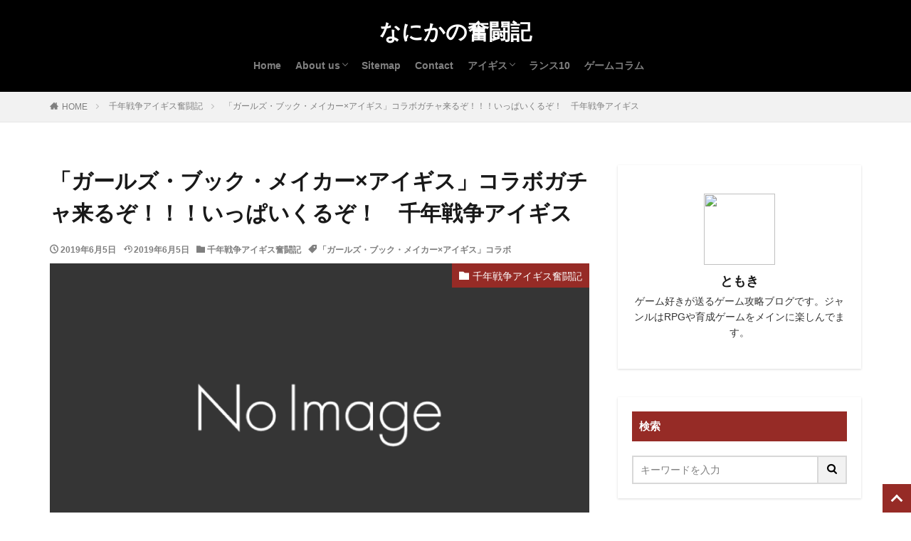

--- FILE ---
content_type: text/html; charset=UTF-8
request_url: https://animalipartner.com/aigis/aigis-4667/
body_size: 20003
content:
<!DOCTYPE html><html lang="ja" prefix="og: https://ogp.me/ns#" prefix="og: http://ogp.me/ns#" class="t-html
"><head prefix="og: http://ogp.me/ns# fb: http://ogp.me/ns/fb# article: http://ogp.me/ns/article#"><meta charset="UTF-8"> <script data-cfasync="false" data-no-defer="1" data-no-minify="1" data-no-optimize="1">var ewww_webp_supported=!1;function check_webp_feature(A,e){var w;e=void 0!==e?e:function(){},ewww_webp_supported?e(ewww_webp_supported):((w=new Image).onload=function(){ewww_webp_supported=0<w.width&&0<w.height,e&&e(ewww_webp_supported)},w.onerror=function(){e&&e(!1)},w.src="data:image/webp;base64,"+{alpha:"UklGRkoAAABXRUJQVlA4WAoAAAAQAAAAAAAAAAAAQUxQSAwAAAARBxAR/Q9ERP8DAABWUDggGAAAABQBAJ0BKgEAAQAAAP4AAA3AAP7mtQAAAA=="}[A])}check_webp_feature("alpha");</script><script data-cfasync="false" data-no-defer="1" data-no-minify="1" data-no-optimize="1">var Arrive=function(c,w){"use strict";if(c.MutationObserver&&"undefined"!=typeof HTMLElement){var r,a=0,u=(r=HTMLElement.prototype.matches||HTMLElement.prototype.webkitMatchesSelector||HTMLElement.prototype.mozMatchesSelector||HTMLElement.prototype.msMatchesSelector,{matchesSelector:function(e,t){return e instanceof HTMLElement&&r.call(e,t)},addMethod:function(e,t,r){var a=e[t];e[t]=function(){return r.length==arguments.length?r.apply(this,arguments):"function"==typeof a?a.apply(this,arguments):void 0}},callCallbacks:function(e,t){t&&t.options.onceOnly&&1==t.firedElems.length&&(e=[e[0]]);for(var r,a=0;r=e[a];a++)r&&r.callback&&r.callback.call(r.elem,r.elem);t&&t.options.onceOnly&&1==t.firedElems.length&&t.me.unbindEventWithSelectorAndCallback.call(t.target,t.selector,t.callback)},checkChildNodesRecursively:function(e,t,r,a){for(var i,n=0;i=e[n];n++)r(i,t,a)&&a.push({callback:t.callback,elem:i}),0<i.childNodes.length&&u.checkChildNodesRecursively(i.childNodes,t,r,a)},mergeArrays:function(e,t){var r,a={};for(r in e)e.hasOwnProperty(r)&&(a[r]=e[r]);for(r in t)t.hasOwnProperty(r)&&(a[r]=t[r]);return a},toElementsArray:function(e){return e=void 0!==e&&("number"!=typeof e.length||e===c)?[e]:e}}),e=(l.prototype.addEvent=function(e,t,r,a){a={target:e,selector:t,options:r,callback:a,firedElems:[]};return this._beforeAdding&&this._beforeAdding(a),this._eventsBucket.push(a),a},l.prototype.removeEvent=function(e){for(var t,r=this._eventsBucket.length-1;t=this._eventsBucket[r];r--)e(t)&&(this._beforeRemoving&&this._beforeRemoving(t),(t=this._eventsBucket.splice(r,1))&&t.length&&(t[0].callback=null))},l.prototype.beforeAdding=function(e){this._beforeAdding=e},l.prototype.beforeRemoving=function(e){this._beforeRemoving=e},l),t=function(i,n){var o=new e,l=this,s={fireOnAttributesModification:!1};return o.beforeAdding(function(t){var e=t.target;e!==c.document&&e!==c||(e=document.getElementsByTagName("html")[0]);var r=new MutationObserver(function(e){n.call(this,e,t)}),a=i(t.options);r.observe(e,a),t.observer=r,t.me=l}),o.beforeRemoving(function(e){e.observer.disconnect()}),this.bindEvent=function(e,t,r){t=u.mergeArrays(s,t);for(var a=u.toElementsArray(this),i=0;i<a.length;i++)o.addEvent(a[i],e,t,r)},this.unbindEvent=function(){var r=u.toElementsArray(this);o.removeEvent(function(e){for(var t=0;t<r.length;t++)if(this===w||e.target===r[t])return!0;return!1})},this.unbindEventWithSelectorOrCallback=function(r){var a=u.toElementsArray(this),i=r,e="function"==typeof r?function(e){for(var t=0;t<a.length;t++)if((this===w||e.target===a[t])&&e.callback===i)return!0;return!1}:function(e){for(var t=0;t<a.length;t++)if((this===w||e.target===a[t])&&e.selector===r)return!0;return!1};o.removeEvent(e)},this.unbindEventWithSelectorAndCallback=function(r,a){var i=u.toElementsArray(this);o.removeEvent(function(e){for(var t=0;t<i.length;t++)if((this===w||e.target===i[t])&&e.selector===r&&e.callback===a)return!0;return!1})},this},i=new function(){var s={fireOnAttributesModification:!1,onceOnly:!1,existing:!1};function n(e,t,r){return!(!u.matchesSelector(e,t.selector)||(e._id===w&&(e._id=a++),-1!=t.firedElems.indexOf(e._id)))&&(t.firedElems.push(e._id),!0)}var c=(i=new t(function(e){var t={attributes:!1,childList:!0,subtree:!0};return e.fireOnAttributesModification&&(t.attributes=!0),t},function(e,i){e.forEach(function(e){var t=e.addedNodes,r=e.target,a=[];null!==t&&0<t.length?u.checkChildNodesRecursively(t,i,n,a):"attributes"===e.type&&n(r,i)&&a.push({callback:i.callback,elem:r}),u.callCallbacks(a,i)})})).bindEvent;return i.bindEvent=function(e,t,r){t=void 0===r?(r=t,s):u.mergeArrays(s,t);var a=u.toElementsArray(this);if(t.existing){for(var i=[],n=0;n<a.length;n++)for(var o=a[n].querySelectorAll(e),l=0;l<o.length;l++)i.push({callback:r,elem:o[l]});if(t.onceOnly&&i.length)return r.call(i[0].elem,i[0].elem);setTimeout(u.callCallbacks,1,i)}c.call(this,e,t,r)},i},o=new function(){var a={};function i(e,t){return u.matchesSelector(e,t.selector)}var n=(o=new t(function(){return{childList:!0,subtree:!0}},function(e,r){e.forEach(function(e){var t=e.removedNodes,e=[];null!==t&&0<t.length&&u.checkChildNodesRecursively(t,r,i,e),u.callCallbacks(e,r)})})).bindEvent;return o.bindEvent=function(e,t,r){t=void 0===r?(r=t,a):u.mergeArrays(a,t),n.call(this,e,t,r)},o};d(HTMLElement.prototype),d(NodeList.prototype),d(HTMLCollection.prototype),d(HTMLDocument.prototype),d(Window.prototype);var n={};return s(i,n,"unbindAllArrive"),s(o,n,"unbindAllLeave"),n}function l(){this._eventsBucket=[],this._beforeAdding=null,this._beforeRemoving=null}function s(e,t,r){u.addMethod(t,r,e.unbindEvent),u.addMethod(t,r,e.unbindEventWithSelectorOrCallback),u.addMethod(t,r,e.unbindEventWithSelectorAndCallback)}function d(e){e.arrive=i.bindEvent,s(i,e,"unbindArrive"),e.leave=o.bindEvent,s(o,e,"unbindLeave")}}(window,void 0),ewww_webp_supported=!1;function check_webp_feature(e,t){var r;ewww_webp_supported?t(ewww_webp_supported):((r=new Image).onload=function(){ewww_webp_supported=0<r.width&&0<r.height,t(ewww_webp_supported)},r.onerror=function(){t(!1)},r.src="data:image/webp;base64,"+{alpha:"UklGRkoAAABXRUJQVlA4WAoAAAAQAAAAAAAAAAAAQUxQSAwAAAARBxAR/Q9ERP8DAABWUDggGAAAABQBAJ0BKgEAAQAAAP4AAA3AAP7mtQAAAA==",animation:"UklGRlIAAABXRUJQVlA4WAoAAAASAAAAAAAAAAAAQU5JTQYAAAD/////AABBTk1GJgAAAAAAAAAAAAAAAAAAAGQAAABWUDhMDQAAAC8AAAAQBxAREYiI/gcA"}[e])}function ewwwLoadImages(e){if(e){for(var t=document.querySelectorAll(".batch-image img, .image-wrapper a, .ngg-pro-masonry-item a, .ngg-galleria-offscreen-seo-wrapper a"),r=0,a=t.length;r<a;r++)ewwwAttr(t[r],"data-src",t[r].getAttribute("data-webp")),ewwwAttr(t[r],"data-thumbnail",t[r].getAttribute("data-webp-thumbnail"));for(var i=document.querySelectorAll("div.woocommerce-product-gallery__image"),r=0,a=i.length;r<a;r++)ewwwAttr(i[r],"data-thumb",i[r].getAttribute("data-webp-thumb"))}for(var n=document.querySelectorAll("video"),r=0,a=n.length;r<a;r++)ewwwAttr(n[r],"poster",e?n[r].getAttribute("data-poster-webp"):n[r].getAttribute("data-poster-image"));for(var o,l=document.querySelectorAll("img.ewww_webp_lazy_load"),r=0,a=l.length;r<a;r++)e&&(ewwwAttr(l[r],"data-lazy-srcset",l[r].getAttribute("data-lazy-srcset-webp")),ewwwAttr(l[r],"data-srcset",l[r].getAttribute("data-srcset-webp")),ewwwAttr(l[r],"data-lazy-src",l[r].getAttribute("data-lazy-src-webp")),ewwwAttr(l[r],"data-src",l[r].getAttribute("data-src-webp")),ewwwAttr(l[r],"data-orig-file",l[r].getAttribute("data-webp-orig-file")),ewwwAttr(l[r],"data-medium-file",l[r].getAttribute("data-webp-medium-file")),ewwwAttr(l[r],"data-large-file",l[r].getAttribute("data-webp-large-file")),null!=(o=l[r].getAttribute("srcset"))&&!1!==o&&o.includes("R0lGOD")&&ewwwAttr(l[r],"src",l[r].getAttribute("data-lazy-src-webp"))),l[r].className=l[r].className.replace(/\bewww_webp_lazy_load\b/,"");for(var s=document.querySelectorAll(".ewww_webp"),r=0,a=s.length;r<a;r++)e?(ewwwAttr(s[r],"srcset",s[r].getAttribute("data-srcset-webp")),ewwwAttr(s[r],"src",s[r].getAttribute("data-src-webp")),ewwwAttr(s[r],"data-orig-file",s[r].getAttribute("data-webp-orig-file")),ewwwAttr(s[r],"data-medium-file",s[r].getAttribute("data-webp-medium-file")),ewwwAttr(s[r],"data-large-file",s[r].getAttribute("data-webp-large-file")),ewwwAttr(s[r],"data-large_image",s[r].getAttribute("data-webp-large_image")),ewwwAttr(s[r],"data-src",s[r].getAttribute("data-webp-src"))):(ewwwAttr(s[r],"srcset",s[r].getAttribute("data-srcset-img")),ewwwAttr(s[r],"src",s[r].getAttribute("data-src-img"))),s[r].className=s[r].className.replace(/\bewww_webp\b/,"ewww_webp_loaded");window.jQuery&&jQuery.fn.isotope&&jQuery.fn.imagesLoaded&&(jQuery(".fusion-posts-container-infinite").imagesLoaded(function(){jQuery(".fusion-posts-container-infinite").hasClass("isotope")&&jQuery(".fusion-posts-container-infinite").isotope()}),jQuery(".fusion-portfolio:not(.fusion-recent-works) .fusion-portfolio-wrapper").imagesLoaded(function(){jQuery(".fusion-portfolio:not(.fusion-recent-works) .fusion-portfolio-wrapper").isotope()}))}function ewwwWebPInit(e){ewwwLoadImages(e),ewwwNggLoadGalleries(e),document.arrive(".ewww_webp",function(){ewwwLoadImages(e)}),document.arrive(".ewww_webp_lazy_load",function(){ewwwLoadImages(e)}),document.arrive("videos",function(){ewwwLoadImages(e)}),"loading"==document.readyState?document.addEventListener("DOMContentLoaded",ewwwJSONParserInit):("undefined"!=typeof galleries&&ewwwNggParseGalleries(e),ewwwWooParseVariations(e))}function ewwwAttr(e,t,r){null!=r&&!1!==r&&e.setAttribute(t,r)}function ewwwJSONParserInit(){"undefined"!=typeof galleries&&check_webp_feature("alpha",ewwwNggParseGalleries),check_webp_feature("alpha",ewwwWooParseVariations)}function ewwwWooParseVariations(e){if(e)for(var t=document.querySelectorAll("form.variations_form"),r=0,a=t.length;r<a;r++){var i=t[r].getAttribute("data-product_variations"),n=!1;try{for(var o in i=JSON.parse(i))void 0!==i[o]&&void 0!==i[o].image&&(void 0!==i[o].image.src_webp&&(i[o].image.src=i[o].image.src_webp,n=!0),void 0!==i[o].image.srcset_webp&&(i[o].image.srcset=i[o].image.srcset_webp,n=!0),void 0!==i[o].image.full_src_webp&&(i[o].image.full_src=i[o].image.full_src_webp,n=!0),void 0!==i[o].image.gallery_thumbnail_src_webp&&(i[o].image.gallery_thumbnail_src=i[o].image.gallery_thumbnail_src_webp,n=!0),void 0!==i[o].image.thumb_src_webp&&(i[o].image.thumb_src=i[o].image.thumb_src_webp,n=!0));n&&ewwwAttr(t[r],"data-product_variations",JSON.stringify(i))}catch(e){}}}function ewwwNggParseGalleries(e){if(e)for(var t in galleries){var r=galleries[t];galleries[t].images_list=ewwwNggParseImageList(r.images_list)}}function ewwwNggLoadGalleries(e){e&&document.addEventListener("ngg.galleria.themeadded",function(e,t){window.ngg_galleria._create_backup=window.ngg_galleria.create,window.ngg_galleria.create=function(e,t){var r=$(e).data("id");return galleries["gallery_"+r].images_list=ewwwNggParseImageList(galleries["gallery_"+r].images_list),window.ngg_galleria._create_backup(e,t)}})}function ewwwNggParseImageList(e){for(var t in e){var r=e[t];if(void 0!==r["image-webp"]&&(e[t].image=r["image-webp"],delete e[t]["image-webp"]),void 0!==r["thumb-webp"]&&(e[t].thumb=r["thumb-webp"],delete e[t]["thumb-webp"]),void 0!==r.full_image_webp&&(e[t].full_image=r.full_image_webp,delete e[t].full_image_webp),void 0!==r.srcsets)for(var a in r.srcsets)nggSrcset=r.srcsets[a],void 0!==r.srcsets[a+"-webp"]&&(e[t].srcsets[a]=r.srcsets[a+"-webp"],delete e[t].srcsets[a+"-webp"]);if(void 0!==r.full_srcsets)for(var i in r.full_srcsets)nggFSrcset=r.full_srcsets[i],void 0!==r.full_srcsets[i+"-webp"]&&(e[t].full_srcsets[i]=r.full_srcsets[i+"-webp"],delete e[t].full_srcsets[i+"-webp"])}return e}check_webp_feature("alpha",ewwwWebPInit);</script> <title>「ガールズ・ブック・メイカー×アイギス」コラボガチャ来るぞ！！！いっぱいくるぞ！　千年戦争アイギス - なにかの奮闘記</title><meta name="description" content="さあいろいろありましたが、コラボガチャ来ますよ！"/><meta name="robots" content="follow, index, max-snippet:-1, max-video-preview:-1, max-image-preview:large"/><link rel="canonical" href="https://animalipartner.com/aigis/aigis-4667/" /><meta property="og:locale" content="ja_JP" /><meta property="og:type" content="article" /><meta property="og:title" content="「ガールズ・ブック・メイカー×アイギス」コラボガチャ来るぞ！！！いっぱいくるぞ！　千年戦争アイギス - なにかの奮闘記" /><meta property="og:description" content="さあいろいろありましたが、コラボガチャ来ますよ！" /><meta property="og:url" content="https://animalipartner.com/aigis/aigis-4667/" /><meta property="og:site_name" content="なにかの奮闘記" /><meta property="article:tag" content="「ガールズ・ブック・メイカー×アイギス」コラボ" /><meta property="article:section" content="千年戦争アイギス奮闘記" /><meta property="og:updated_time" content="2019-06-05T04:02:37+09:00" /><meta property="article:published_time" content="2019-06-05T03:20:39+09:00" /><meta property="article:modified_time" content="2019-06-05T04:02:37+09:00" /><meta name="twitter:card" content="summary_large_image" /><meta name="twitter:title" content="「ガールズ・ブック・メイカー×アイギス」コラボガチャ来るぞ！！！いっぱいくるぞ！　千年戦争アイギス - なにかの奮闘記" /><meta name="twitter:description" content="さあいろいろありましたが、コラボガチャ来ますよ！" /><meta name="twitter:label1" content="によって書かれた" /><meta name="twitter:data1" content="Admin" /><meta name="twitter:label2" content="読む時間" /><meta name="twitter:data2" content="1分" /> <script type="application/ld+json" class="rank-math-schema-pro">{"@context":"https://schema.org","@graph":[{"@type":["Person","Organization"],"@id":"https://animalipartner.com/#person","name":"greg_nowak"},{"@type":"WebSite","@id":"https://animalipartner.com/#website","url":"https://animalipartner.com","name":"\u306a\u306b\u304b\u306e\u596e\u95d8\u8a18","publisher":{"@id":"https://animalipartner.com/#person"},"inLanguage":"ja"},{"@type":"WebPage","@id":"https://animalipartner.com/aigis/aigis-4667/#webpage","url":"https://animalipartner.com/aigis/aigis-4667/","name":"\u300c\u30ac\u30fc\u30eb\u30ba\u30fb\u30d6\u30c3\u30af\u30fb\u30e1\u30a4\u30ab\u30fc\u00d7\u30a2\u30a4\u30ae\u30b9\u300d\u30b3\u30e9\u30dc\u30ac\u30c1\u30e3\u6765\u308b\u305e\uff01\uff01\uff01\u3044\u3063\u3071\u3044\u304f\u308b\u305e\uff01\u3000\u5343\u5e74\u6226\u4e89\u30a2\u30a4\u30ae\u30b9 - \u306a\u306b\u304b\u306e\u596e\u95d8\u8a18","datePublished":"2019-06-05T03:20:39+09:00","dateModified":"2019-06-05T04:02:37+09:00","isPartOf":{"@id":"https://animalipartner.com/#website"},"inLanguage":"ja"},{"@type":"Person","@id":"https://animalipartner.com/author/greg_nowak/","name":"Admin","url":"https://animalipartner.com/author/greg_nowak/","image":{"@type":"ImageObject","@id":"https://animalipartner.com/wp-content/litespeed/avatar/65aee3d3e9df930cd148ff9c81096af4.jpg?ver=1768350045","url":"https://animalipartner.com/wp-content/litespeed/avatar/65aee3d3e9df930cd148ff9c81096af4.jpg?ver=1768350045","caption":"Admin","inLanguage":"ja"}},{"@type":"BlogPosting","headline":"\u300c\u30ac\u30fc\u30eb\u30ba\u30fb\u30d6\u30c3\u30af\u30fb\u30e1\u30a4\u30ab\u30fc\u00d7\u30a2\u30a4\u30ae\u30b9\u300d\u30b3\u30e9\u30dc\u30ac\u30c1\u30e3\u6765\u308b\u305e\uff01\uff01\uff01\u3044\u3063\u3071\u3044\u304f\u308b\u305e\uff01\u3000\u5343\u5e74\u6226\u4e89\u30a2\u30a4\u30ae\u30b9 - \u306a\u306b\u304b\u306e\u596e\u95d8\u8a18","datePublished":"2019-06-05T03:20:39+09:00","dateModified":"2019-06-05T04:02:37+09:00","articleSection":"\u5343\u5e74\u6226\u4e89\u30a2\u30a4\u30ae\u30b9\u596e\u95d8\u8a18","author":{"@id":"https://animalipartner.com/author/greg_nowak/","name":"Admin"},"publisher":{"@id":"https://animalipartner.com/#person"},"description":"\u3055\u3042\u3044\u308d\u3044\u308d\u3042\u308a\u307e\u3057\u305f\u304c\u3001\u30b3\u30e9\u30dc\u30ac\u30c1\u30e3\u6765\u307e\u3059\u3088\uff01","name":"\u300c\u30ac\u30fc\u30eb\u30ba\u30fb\u30d6\u30c3\u30af\u30fb\u30e1\u30a4\u30ab\u30fc\u00d7\u30a2\u30a4\u30ae\u30b9\u300d\u30b3\u30e9\u30dc\u30ac\u30c1\u30e3\u6765\u308b\u305e\uff01\uff01\uff01\u3044\u3063\u3071\u3044\u304f\u308b\u305e\uff01\u3000\u5343\u5e74\u6226\u4e89\u30a2\u30a4\u30ae\u30b9 - \u306a\u306b\u304b\u306e\u596e\u95d8\u8a18","@id":"https://animalipartner.com/aigis/aigis-4667/#richSnippet","isPartOf":{"@id":"https://animalipartner.com/aigis/aigis-4667/#webpage"},"inLanguage":"ja","mainEntityOfPage":{"@id":"https://animalipartner.com/aigis/aigis-4667/#webpage"}}]}</script> <link rel="alternate" title="oEmbed (JSON)" type="application/json+oembed" href="https://animalipartner.com/wp-json/oembed/1.0/embed?url=https%3A%2F%2Fanimalipartner.com%2Faigis%2Faigis-4667%2F" /><link rel="alternate" title="oEmbed (XML)" type="text/xml+oembed" href="https://animalipartner.com/wp-json/oembed/1.0/embed?url=https%3A%2F%2Fanimalipartner.com%2Faigis%2Faigis-4667%2F&#038;format=xml" /><link data-optimized="2" rel="stylesheet" href="https://animalipartner.com/wp-content/litespeed/css/d3c43984740c188749550ad0140346ac.css?ver=b096d" /> <script type="litespeed/javascript" data-src="https://animalipartner.com/wp-includes/js/jquery/jquery.min.js" id="jquery-core-js"></script> <link rel="https://api.w.org/" href="https://animalipartner.com/wp-json/" /><link rel="alternate" title="JSON" type="application/json" href="https://animalipartner.com/wp-json/wp/v2/posts/4299" /><link rel="canonical" href="https://animalipartner.com/aigis/aigis-4667/" /> <script type="litespeed/javascript" data-src="https://ajax.googleapis.com/ajax/libs/jquery/1.12.4/jquery.min.js"></script> <meta http-equiv="X-UA-Compatible" content="IE=edge"><meta name="viewport" content="width=device-width, initial-scale=1, viewport-fit=cover"/><link rel="icon" href="https://animalipartner.com/wp-content/uploads/2026/01/cropped-4fa4797c5661bcb3634eb05d7bc5c6c5-32x32.png" sizes="32x32" /><link rel="icon" href="https://animalipartner.com/wp-content/uploads/2026/01/cropped-4fa4797c5661bcb3634eb05d7bc5c6c5-192x192.png" sizes="192x192" /><link rel="apple-touch-icon" href="https://animalipartner.com/wp-content/uploads/2026/01/cropped-4fa4797c5661bcb3634eb05d7bc5c6c5-180x180.png" /><meta name="msapplication-TileImage" content="https://animalipartner.com/wp-content/uploads/2026/01/cropped-4fa4797c5661bcb3634eb05d7bc5c6c5-270x270.png" /><meta property="og:site_name" content="なにかの奮闘記" /><meta property="og:type" content="article" /><meta property="og:title" content="「ガールズ・ブック・メイカー×アイギス」コラボガチャ来るぞ！！！いっぱいくるぞ！　千年戦争アイギス" /><meta property="og:description" content="さあいろいろありましたが、コラボガチャ来ますよ！ 結局コラボイベントとコラボガチャというかなり本格的なコラボになりましたね ガチャが来た。R版で来たということで全力で行かせて頂きます ではまずはアンナさんの情報から見ていきましょう 目次 1" /><meta property="og:url" content="https://animalipartner.com/aigis/aigis-4667/" /><meta property="og:image" content="https://animalipartner.com/wp-content/themes/the-thor/img/img_no_768.gif" /><meta name="twitter:card" content="summary" /></head><body class="t-noto t-logoSp t-logoPc t-headerCenter t-headerColor" id="top"><header class="l-header"><div class="container container-header"><p class="siteTitle">
<a class="siteTitle__link" href="https://animalipartner.com">
なにかの奮闘記					        </a></p><nav class="globalNavi"><div class="globalNavi__inner"><ul class="globalNavi__list"><li id="menu-item-9001" class="menu-item menu-item-type-custom menu-item-object-custom menu-item-home menu-item-9001"><a href="https://animalipartner.com">Home</a></li><li id="menu-item-9384" class="menu-item menu-item-type-post_type menu-item-object-page menu-item-has-children menu-item-9384"><a href="https://animalipartner.com/blog/">About us</a><ul class="sub-menu"><li id="menu-item-9408" class="menu-item menu-item-type-post_type menu-item-object-page menu-item-9408"><a href="https://animalipartner.com/%e5%88%9d%e3%82%81%e3%81%a6%e3%81%ae%e6%96%b9%e3%81%b8/">初めての方へ</a></li></ul></li><li id="menu-item-9000" class="menu-item menu-item-type-post_type menu-item-object-page menu-item-9000"><a href="https://animalipartner.com/%e3%82%b5%e3%82%a4%e3%83%88%e3%83%9e%e3%83%83%e3%83%97/">Sitemap</a></li><li id="menu-item-9132" class="menu-item menu-item-type-post_type menu-item-object-page menu-item-9132"><a href="https://animalipartner.com/inquiry/">Contact</a></li><li id="menu-item-8539" class="menu-item menu-item-type-custom menu-item-object-custom menu-item-has-children menu-item-8539"><a href="/category/aigis/">アイギス</a><ul class="sub-menu"><li id="menu-item-8540" class="menu-item menu-item-type-custom menu-item-object-custom menu-item-8540"><a href="/category/aigis/">千年戦争アイギス奮闘記</a></li><li id="menu-item-8541" class="menu-item menu-item-type-taxonomy menu-item-object-category menu-item-8541"><a href="https://animalipartner.com/category/story-plot/">千年戦争アイギス　ストーリープロット</a></li><li id="menu-item-8542" class="menu-item menu-item-type-taxonomy menu-item-object-category menu-item-8542"><a href="https://animalipartner.com/category/different-kind-group/">千年戦争アイギス異種族縛り</a></li></ul></li><li id="menu-item-8538" class="menu-item menu-item-type-custom menu-item-object-custom menu-item-8538"><a href="/category/rance10/">ランス10</a></li><li id="menu-item-9008" class="menu-item menu-item-type-taxonomy menu-item-object-category menu-item-9008"><a href="https://animalipartner.com/category/game-column/">ゲームコラム</a></li></ul></div></nav><nav class="subNavi"></nav></div></header><div class="l-headerBottom"></div><div class="wider"><div class="breadcrumb"><ul class="breadcrumb__list container"><li class="breadcrumb__item icon-home"><a href="https://animalipartner.com">HOME</a></li><li class="breadcrumb__item"><a href="https://animalipartner.com/category/aigis/">千年戦争アイギス奮闘記</a></li><li class="breadcrumb__item breadcrumb__item-current"><a href="https://animalipartner.com/aigis/aigis-4667/">「ガールズ・ブック・メイカー×アイギス」コラボガチャ来るぞ！！！いっぱいくるぞ！　千年戦争アイギス</a></li></ul></div></div><div class="l-wrapper"><main class="l-main"><div class="dividerBottom"><h1 class="heading heading-primary">「ガールズ・ブック・メイカー×アイギス」コラボガチャ来るぞ！！！いっぱいくるぞ！　千年戦争アイギス</h1><ul class="dateList dateList-main"><li class="dateList__item icon-clock">2019年6月5日</li><li class="dateList__item icon-update">2019年6月5日</li><li class="dateList__item icon-folder"><a href="https://animalipartner.com/category/aigis/" rel="category tag">千年戦争アイギス奮闘記</a></li><li class="dateList__item icon-tag"><a href="https://animalipartner.com/tag/%E3%80%8C%E3%82%AC%E3%83%BC%E3%83%AB%E3%82%BA%E3%83%BB%E3%83%96%E3%83%83%E3%82%AF%E3%83%BB%E3%83%A1%E3%82%A4%E3%82%AB%E3%83%BC%C3%97%E3%82%A2%E3%82%A4%E3%82%AE%E3%82%B9%E3%80%8D%E3%82%B3%E3%83%A9%E3%8/" rel="tag">「ガールズ・ブック・メイカー×アイギス」コラボ</a></li></ul><div class="eyecatch eyecatch-main">
<span class="eyecatch__cat eyecatch__cat-big cc-bg3"><a href="https://animalipartner.com/category/aigis/">千年戦争アイギス奮闘記</a></span>          <span class="eyecatch__link">
<img data-lazyloaded="1" src="[data-uri]" width="768" height="432" data-src="https://animalipartner.com/wp-content/themes/the-thor/img/img_no_768.gif" alt="NO IMAGE" >
</span></div><div class="dividerBottom"><aside class="widget widget-main  widget_text"><div class="textwidget"></div></aside><aside class="widget widget-main  widget_text"><div class="textwidget"><p><span style="font-weight: 400;">当サイトは、海外在住者に向けて情報を発信しています。</span></p></div></aside></div><div class="postContents"><section class="content"><p>さあいろいろありましたが、コラボガチャ来ますよ！<span id="more-59265"></span></p><p>結局コラボイベントとコラボガチャというかなり本格的なコラボになりましたね</p><p>ガチャが来た。R版で来たということで全力で行かせて頂きます</p><p>ではまずはアンナさんの情報から見ていきましょう</p><p></p><div class="outline">
<span class="outline__title">目次</span>
<input class="outline__toggle" id="outline__toggle" type="checkbox" >
<label class="outline__switch" for="outline__toggle"></label><ul class="outline__list outline__list-2"><li class="outline__item"><a class="outline__link" href="#outline_1__1"><span class="outline__number">1</span> 「ガールズ・ブック・メイカー×アイギス」コラボ</a><ul class="outline__list outline__list-3"><li class="outline__item"><ul class="outline__list outline__list-4"><li class="outline__item"><ul class="outline__list outline__list-5"><li class="outline__item"><a class="outline__link" href="#outline_1__1_0_0_1"><span class="outline__number">1.0.0.1</span> ルパン</a></li><li class="outline__item"><a class="outline__link" href="#outline_1__1_0_0_2"><span class="outline__number">1.0.0.2</span> ゲーテ</a></li><li class="outline__item"><a class="outline__link" href="#outline_1__1_0_0_3"><span class="outline__number">1.0.0.3</span> ラヴクラフト</a></li></ul></li></ul></li></ul></li><li class="outline__item"><a class="outline__link" href="#outline_1__2"><span class="outline__number">2</span> まとめ</a></li></ul></div><h2 id="outline_1__1"><span id="i"><span>「ガールズ・ブック・メイカー×アイギス」コラボ</span></span></h2><blockquote class="twitter-tweet" data-lang="ja"><p lang="ja" dir="ltr">王子の皆さまにお知らせがあります。</p><p>6月6日(木)メンテナンス後より、</p><p>『ガールズ・ブック・メイカー×アイギス』コラボを記念しまして、<br /> コラボプレミアム召喚を開催！<br /> 原画家の描き下ろしコラボ限定ユニット3体が登場します。</p><p>期間：6月20日(木)メンテナンスまで<a href="https://twitter.com/hashtag/%E5%8D%83%E5%B9%B4%E6%88%A6%E4%BA%89%E3%82%A2%E3%82%A4%E3%82%AE%E3%82%B9?src=hash&amp;ref_src=twsrc%5Etfw" target="_blank" rel="noopener">#千年戦争アイギス</a></p><p>— 政務官アンナ / 千年戦争アイギス運営 (@Aigis1000) <a href="https://twitter.com/Aigis1000/status/1136105520136253440?ref_src=twsrc%5Etfw" target="_blank" rel="noopener">2019年6月5日</a></p></blockquote><p><script type="litespeed/javascript" data-src="https://platform.twitter.com/widgets.js" charset="utf-8"></script></p><p>3体来ますよ！</p><p>多いけど、OK</p><h5 id="outline_1__1_0_0_1"><span id="i-2">ルパン</span></h5><blockquote class="twitter-tweet" data-lang="ja"><p lang="ja" dir="ltr">1人目のコラボ限定ユニットは、<br /> 原画家の「かんたか」先生描き下ろし</p><p>レアリティブラック<br /> クラス「怪盗【GBM】」の『ルパン』が登場！<a href="https://twitter.com/hashtag/%E5%8D%83%E5%B9%B4%E6%88%A6%E4%BA%89%E3%82%A2%E3%82%A4%E3%82%AE%E3%82%B9?src=hash&amp;ref_src=twsrc%5Etfw" target="_blank" rel="noopener">#千年戦争アイギス</a><a href="https://twitter.com/hashtag/%E3%82%AC%E3%83%BC%E3%83%AB%E3%82%BA%E3%83%96%E3%83%83%E3%82%AF%E3%83%A1%E3%82%A4%E3%82%AB%E3%83%BC?src=hash&amp;ref_src=twsrc%5Etfw" target="_blank" rel="noopener">#ガールズブックメイカー</a> <a href="https://twitter.com/hashtag/GBM?src=hash&amp;ref_src=twsrc%5Etfw" target="_blank" rel="noopener">#GBM</a> <a href="https://t.co/bNKIrlZijK">pic.twitter.com/bNKIrlZijK</a></p><p>— 政務官アンナ / 千年戦争アイギス運営 (@Aigis1000) <a href="https://twitter.com/Aigis1000/status/1136105598179631104?ref_src=twsrc%5Etfw" target="_blank" rel="noopener">2019年6月5日</a></p></blockquote><p><script type="litespeed/javascript" data-src="https://platform.twitter.com/widgets.js" charset="utf-8"></script></p><p>グラフィックですが普通にいいですね。これは楽しみ</p><blockquote class="twitter-tweet" data-lang="ja"><p lang="ja" dir="ltr">新クラス『怪盗【GBM】』とは？</p><p>敵をブロックしていないとき<br /> 遠距離物理攻撃を行い、<br /> 敵を倒すとまれにゴールドを入手する<br /> 近距離型のクラスになります。<a href="https://twitter.com/hashtag/%E5%8D%83%E5%B9%B4%E6%88%A6%E4%BA%89%E3%82%A2%E3%82%A4%E3%82%AE%E3%82%B9?src=hash&amp;ref_src=twsrc%5Etfw" target="_blank" rel="noopener">#千年戦争アイギス</a></p><p>— 政務官アンナ / 千年戦争アイギス運営 (@Aigis1000) <a href="https://twitter.com/Aigis1000/status/1136105627472736256?ref_src=twsrc%5Etfw" target="_blank" rel="noopener">2019年6月5日</a></p></blockquote><p><script type="litespeed/javascript" data-src="https://platform.twitter.com/widgets.js" charset="utf-8"></script></p><blockquote class="twitter-tweet" data-lang="ja"><p lang="ja" dir="ltr">スキル『ハイド＆シュート』<br /> 敵をブロックせず、6連射で攻撃。<br /> 初回時のみトークンの所持数を2回復し、<br /> 自身はスキル中射撃に専念！</p><p>覚醒スキル『クイックリロード』<br /> 自身とトークンの攻撃力がアップし<br /> 待ち時間を短縮！<br /> 自身はスキル中射撃に専念！<br /> 自動発動、効果時間は無限。<a href="https://twitter.com/hashtag/%E5%8D%83%E5%B9%B4%E6%88%A6%E4%BA%89%E3%82%A2%E3%82%A4%E3%82%AE%E3%82%B9?src=hash&amp;ref_src=twsrc%5Etfw" target="_blank" rel="noopener">#千年戦争アイギス</a></p><p>— 政務官アンナ / 千年戦争アイギス運営 (@Aigis1000) <a href="https://twitter.com/Aigis1000/status/1136105660108627969?ref_src=twsrc%5Etfw" target="_blank" rel="noopener">2019年6月5日</a></p></blockquote><p><script type="litespeed/javascript" data-src="https://platform.twitter.com/widgets.js" charset="utf-8"></script></p><blockquote class="twitter-tweet" data-lang="ja"><p lang="ja" dir="ltr">アビリティ『セバスチャン』<br /> 自分とそっくりなトークンを使役！<br /> トークンは出撃人数に含まれず、1体のみ配置可能。</p><p>覚醒アビリティ『改良型セバスチャン』<br /> スキルを持ち、死亡時に<br /> 周囲の敵の動きを止めるトークンを使役可能<br /> トークンは出撃人数に含まれず、1体のみ配置可能。<a href="https://twitter.com/hashtag/%E5%8D%83%E5%B9%B4%E6%88%A6%E4%BA%89%E3%82%A2%E3%82%A4%E3%82%AE%E3%82%B9?src=hash&amp;ref_src=twsrc%5Etfw" target="_blank" rel="noopener">#千年戦争アイギス</a></p><p>— 政務官アンナ / 千年戦争アイギス運営 (@Aigis1000) <a href="https://twitter.com/Aigis1000/status/1136105693864374272?ref_src=twsrc%5Etfw" target="_blank" rel="noopener">2019年6月5日</a></p></blockquote><p><script type="litespeed/javascript" data-src="https://platform.twitter.com/widgets.js" charset="utf-8"></script></p><p>性能関係は・・・多いので実装後に触れていきますね</p><p>GGや遠距離攻撃可能なクラスは良さそうですし、6連続攻撃もいいですね（永続6連射とかじゃないよね）</p><h5 id="outline_1__1_0_0_2"><span id="i-3">ゲーテ</span></h5><blockquote class="twitter-tweet" data-lang="ja"><p lang="ja" dir="ltr">2人目のコラボ限定ユニットは、<br /> 原画家の「夏彦」先生描き下ろし</p><p>レアリティブラック<br /> クラス「戯曲作家【GBM】」の『ゲーテ』が登場！<a href="https://twitter.com/hashtag/%E5%8D%83%E5%B9%B4%E6%88%A6%E4%BA%89%E3%82%A2%E3%82%A4%E3%82%AE%E3%82%B9?src=hash&amp;ref_src=twsrc%5Etfw" target="_blank" rel="noopener">#千年戦争アイギス</a><a href="https://twitter.com/hashtag/%E3%82%AC%E3%83%BC%E3%83%AB%E3%82%BA%E3%83%96%E3%83%83%E3%82%AF%E3%83%A1%E3%82%A4%E3%82%AB%E3%83%BC?src=hash&amp;ref_src=twsrc%5Etfw" target="_blank" rel="noopener">#ガールズブックメイカー</a> <a href="https://twitter.com/hashtag/GBM?src=hash&amp;ref_src=twsrc%5Etfw" target="_blank" rel="noopener">#GBM</a> <a href="https://t.co/0WZLVLgMPe">pic.twitter.com/0WZLVLgMPe</a></p><p>— 政務官アンナ / 千年戦争アイギス運営 (@Aigis1000) <a href="https://twitter.com/Aigis1000/status/1136105768237690881?ref_src=twsrc%5Etfw" target="_blank" rel="noopener">2019年6月5日</a></p></blockquote><p><script type="litespeed/javascript" data-src="https://platform.twitter.com/widgets.js" charset="utf-8"></script></p><p>こちらもかわいいね。ブラック2体・・・</p><blockquote class="twitter-tweet" data-lang="ja"><p lang="ja" dir="ltr">新クラス『戯曲作家【GBM】』とは？</p><p>1体の敵に物理攻撃を行い、<br /> 攻撃した敵の攻撃力、防御力を<br /> 一定時間減少させる<br /> 近距離型のクラスになります。<a href="https://twitter.com/hashtag/%E5%8D%83%E5%B9%B4%E6%88%A6%E4%BA%89%E3%82%A2%E3%82%A4%E3%82%AE%E3%82%B9?src=hash&amp;ref_src=twsrc%5Etfw" target="_blank" rel="noopener">#千年戦争アイギス</a></p><p>— 政務官アンナ / 千年戦争アイギス運営 (@Aigis1000) <a href="https://twitter.com/Aigis1000/status/1136105808100335616?ref_src=twsrc%5Etfw" target="_blank" rel="noopener">2019年6月5日</a></p></blockquote><p><script type="litespeed/javascript" data-src="https://platform.twitter.com/widgets.js" charset="utf-8"></script></p><blockquote class="twitter-tweet" data-lang="ja"><p lang="ja" dir="ltr">スキル『レストインピース』<br /> 一定時間攻撃力とHPがアップ！<br /> 攻撃後の待ち時間を短縮し、<br /> 防御力、魔法耐性を無視。</p><p>覚醒スキル『欲望の爆発』<br /> 短時間、複数の敵に対して、<br /> 防御力、魔法耐性を無視した<br /> 遠距離範囲攻撃を行う。<a href="https://twitter.com/hashtag/%E5%8D%83%E5%B9%B4%E6%88%A6%E4%BA%89%E3%82%A2%E3%82%A4%E3%82%AE%E3%82%B9?src=hash&amp;ref_src=twsrc%5Etfw" target="_blank" rel="noopener">#千年戦争アイギス</a></p><p>— 政務官アンナ / 千年戦争アイギス運営 (@Aigis1000) <a href="https://twitter.com/Aigis1000/status/1136105843055665154?ref_src=twsrc%5Etfw" target="_blank" rel="noopener">2019年6月5日</a></p></blockquote><p><script type="litespeed/javascript" data-src="https://platform.twitter.com/widgets.js" charset="utf-8"></script></p><blockquote class="twitter-tweet" data-lang="ja"><p lang="ja" dir="ltr">アビリティ『墓石の重斧』<br /> 出撃メンバーにいるだけで、<br /> 自身とアンデッド属性<br /> ユニットのHPと攻撃力をアップ！</p><p>覚醒アビリティ『疾風怒涛』<br /> 出撃メンバーにいるだけで、<br /> 自身とアンデッド属性<br /> ユニットのHPと攻撃力がアップ！<br /> スキルを使用する度に効果時間が延長！(最大5回)<a href="https://twitter.com/hashtag/%E5%8D%83%E5%B9%B4%E6%88%A6%E4%BA%89%E3%82%A2%E3%82%A4%E3%82%AE%E3%82%B9?src=hash&amp;ref_src=twsrc%5Etfw" target="_blank" rel="noopener">#千年戦争アイギス</a></p><p>— 政務官アンナ / 千年戦争アイギス運営 (@Aigis1000) <a href="https://twitter.com/Aigis1000/status/1136105878841462784?ref_src=twsrc%5Etfw" target="_blank" rel="noopener">2019年6月5日</a></p></blockquote><p><script type="litespeed/javascript" data-src="https://platform.twitter.com/widgets.js" charset="utf-8"></script></p><p>アンデットバフは持っておいても損はないでしょう</p><h5 id="outline_1__1_0_0_3"><span id="i-4">ラヴクラフト</span></h5><blockquote class="twitter-tweet" data-lang="ja"><p lang="ja" dir="ltr">3人目のコラボ限定ユニットは<br /> 原画家の「神剣桜花」先生描き下ろし</p><p>レアリティプラチナ<br /> クラス「水底の支配者【GBM】」の『ラヴクラフト』が登場！<a href="https://twitter.com/hashtag/%E5%8D%83%E5%B9%B4%E6%88%A6%E4%BA%89%E3%82%A2%E3%82%A4%E3%82%AE%E3%82%B9?src=hash&amp;ref_src=twsrc%5Etfw" target="_blank" rel="noopener">#千年戦争アイギス</a><a href="https://twitter.com/hashtag/%E3%82%AC%E3%83%BC%E3%83%AB%E3%82%BA%E3%83%96%E3%83%83%E3%82%AF%E3%83%A1%E3%82%A4%E3%82%AB%E3%83%BC?src=hash&amp;ref_src=twsrc%5Etfw" target="_blank" rel="noopener">#ガールズブックメイカー</a> <a href="https://twitter.com/hashtag/GBM?src=hash&amp;ref_src=twsrc%5Etfw" target="_blank" rel="noopener">#GBM</a> <a href="https://t.co/ANUkD5k0oS">pic.twitter.com/ANUkD5k0oS</a></p><p>— 政務官アンナ / 千年戦争アイギス運営 (@Aigis1000) <a href="https://twitter.com/Aigis1000/status/1136105979441844224?ref_src=twsrc%5Etfw" target="_blank" rel="noopener">2019年6月5日</a></p></blockquote><p><script type="litespeed/javascript" data-src="https://platform.twitter.com/widgets.js" charset="utf-8"></script></p><p>そういえばもう少しで夏ですね</p><blockquote class="twitter-tweet" data-lang="ja"><p lang="ja" dir="ltr">新クラス『水底の支配者【GBM】』とは？</p><p>2体までの敵に防御力無視の攻撃を行う<br /> 遠距離型のクラスになります。<a href="https://twitter.com/hashtag/%E5%8D%83%E5%B9%B4%E6%88%A6%E4%BA%89%E3%82%A2%E3%82%A4%E3%82%AE%E3%82%B9?src=hash&amp;ref_src=twsrc%5Etfw" target="_blank" rel="noopener">#千年戦争アイギス</a></p><p>— 政務官アンナ / 千年戦争アイギス運営 (@Aigis1000) <a href="https://twitter.com/Aigis1000/status/1136105999570415616?ref_src=twsrc%5Etfw" target="_blank" rel="noopener">2019年6月5日</a></p></blockquote><p><script type="litespeed/javascript" data-src="https://platform.twitter.com/widgets.js" charset="utf-8"></script></p><blockquote class="twitter-tweet" data-lang="ja"><p lang="ja" dir="ltr">スキル『バブルシールド』<br /> 一定時間攻撃力アップ！<br /> 全ての味方への攻撃を<br /> 一定確率で無効化します。</p><p>覚醒スキル『ダゴン君キャプチャー』<br /> 一定時間攻撃力と射程アップ！<br /> 物理攻撃化し、攻撃した敵を<br /> 一定時間停止させます。<a href="https://twitter.com/hashtag/%E5%8D%83%E5%B9%B4%E6%88%A6%E4%BA%89%E3%82%A2%E3%82%A4%E3%82%AE%E3%82%B9?src=hash&amp;ref_src=twsrc%5Etfw" target="_blank" rel="noopener">#千年戦争アイギス</a></p><p>— 政務官アンナ / 千年戦争アイギス運営 (@Aigis1000) <a href="https://twitter.com/Aigis1000/status/1136106022035120128?ref_src=twsrc%5Etfw" target="_blank" rel="noopener">2019年6月5日</a></p></blockquote><p><script type="litespeed/javascript" data-src="https://platform.twitter.com/widgets.js" charset="utf-8"></script></p><blockquote class="twitter-tweet" data-lang="ja"><p lang="ja" dir="ltr">覚醒アビリティ『海を統べし者』<br /> 出撃メンバーにいるだけで自身、<br /> セーラー、パイレーツの攻撃力をアップ。<br /> 魚人の敵の攻撃力をダウン。<a href="https://twitter.com/hashtag/%E5%8D%83%E5%B9%B4%E6%88%A6%E4%BA%89%E3%82%A2%E3%82%A4%E3%82%AE%E3%82%B9?src=hash&amp;ref_src=twsrc%5Etfw" target="_blank" rel="noopener">#千年戦争アイギス</a></p><p>— 政務官アンナ / 千年戦争アイギス運営 (@Aigis1000) <a href="https://twitter.com/Aigis1000/status/1136106057770577920?ref_src=twsrc%5Etfw" target="_blank" rel="noopener">2019年6月5日</a></p></blockquote><p><script type="litespeed/javascript" data-src="https://platform.twitter.com/widgets.js" charset="utf-8"></script></p><p>クロノウィッチの亜種みたいな性能になるのかな</p><h2 id="outline_1__2"><span id="i-5">まとめ</span></h2><p>ちょっと数が多いのでさくっと行きましたが、ブラック2とプラチナ1</p><p>ダブルピックアップは怖いが、行くしかない！！</p><p>キャラ性能に関しては明日の実装後にがっつりと行きますのでお楽しみにです。</p><p>さあコラボ盛り上げていきましょう！！</p><p>PS:勝利報告or爆死報告待っていますねｗ</p></section></div><aside class="related"><h2 class="heading heading-sub">関連する記事</h2><ul class="related__list"><li class="related__item"><div class="eyecatch
"><span class="eyecatch__cat cc-bg3"><a href="https://animalipartner.com/category/aigis/">千年戦争アイギス奮闘記</a></span>					<a class="eyecatch__link
eyecatch__link-maskzoom" href="https://animalipartner.com/aigis/aigis-4848/"><img data-lazyloaded="1" src="[data-uri]" data-src="https://animalipartner.com/wp-content/themes/the-thor/img/img_no_375.gif" alt="NO IMAGE" width="375" height="375" >
</a></div><div class="archive__contents
"><h3 class="heading heading-secondary">
<a href="https://animalipartner.com/aigis/aigis-4848/">「潮騒の海魔軍」の放置編成を考える時の裏話など（コスト下限チャレンジや好感度上限解放）　千年戦争アイギス</a></h3></div></li><li class="related__item"><div class="eyecatch
"><span class="eyecatch__cat cc-bg3"><a href="https://animalipartner.com/category/aigis/">千年戦争アイギス奮闘記</a></span>					<a class="eyecatch__link
eyecatch__link-maskzoom" href="https://animalipartner.com/aigis/aigis-789/"><picture><source srcset="https://animalipartner.com/wp-content/uploads/2015/10/2015101601001.jpg.webp"  type="image/webp"><img data-lazyloaded="1" src="[data-uri]" data-src="https://animalipartner.com/wp-content/uploads/2015/10/2015101601001.jpg.webp" alt="千年戦争アイギス　恋の不正利用はキャラデリされます" width="1" height="1"  data-eio="p"></picture>
</a></div><div class="archive__contents
"><h3 class="heading heading-secondary">
<a href="https://animalipartner.com/aigis/aigis-789/">千年戦争アイギス　恋の不正利用はキャラデリされます</a></h3></div></li><li class="related__item"><div class="eyecatch
"><span class="eyecatch__cat cc-bg3"><a href="https://animalipartner.com/category/aigis/">千年戦争アイギス奮闘記</a></span>					<a class="eyecatch__link
eyecatch__link-maskzoom" href="https://animalipartner.com/aigis/aigis-55/"><picture><source srcset="https://animalipartner.com/wp-content/uploads/2014/09/8c4b1588c4dc241930ebeca7e29c9c15.jpg.webp"  type="image/webp"><img data-lazyloaded="1" src="[data-uri]" data-src="https://animalipartner.com/wp-content/uploads/2014/09/8c4b1588c4dc241930ebeca7e29c9c15.jpg.webp" alt="千年戦争アイギス　復刻イベント「竜姫の復活」" width="1" height="1"  data-eio="p"></picture>
</a></div><div class="archive__contents
"><h3 class="heading heading-secondary">
<a href="https://animalipartner.com/aigis/aigis-55/">千年戦争アイギス　復刻イベント「竜姫の復活」</a></h3></div></li></ul></aside></div></main><div class="l-sidebar"><aside class="widget_text widget widget-side u-shadowfix widget_custom_html"><div class="textwidget custom-html-widget"><div class="author-profile" style="text-align:center; max-width:400px; margin:20px auto; font-family:sans-serif;"><div class="author-image" style="margin-bottom:12px;">
<picture><source srcset="http://animalipartner.com/wp-content/uploads/2026/01/2b8cb2efd8ab6c77a95c478d45bd5e45.png.webp"  type="image/webp"><img data-lazyloaded="1" src="[data-uri]" width="500" height="500" data-src="http://animalipartner.com/wp-content/uploads/2026/01/2b8cb2efd8ab6c77a95c478d45bd5e45.png.webp"
      style="width:100px; height:100px; border-radius:100%; object-fit:cover;" data-eio="p"></picture></div><h3 style="margin:0 0 8px 0; font-size:18px;">ともき</h3><p style="margin:0; line-height:1.6; font-size:14px; color:#333;">
ゲーム好きが送るゲーム攻略ブログです。ジャンルはRPGや育成ゲームをメインに楽しんでます。</p></div></div></aside><aside class="widget widget-side u-shadowfix widget_search"><h2 class="heading heading-widgetsimple">検索</h2><form class="widgetSearch__flex" method="get" action="https://animalipartner.com" target="_top">
<input class="widgetSearch__input" type="text" maxlength="50" name="s" placeholder="キーワードを入力" value="">
<button class="widgetSearch__submit icon-search" type="submit" value="search"></button></form></aside><aside class="widget widget-side u-shadowfix widget_recent_entries"><h2 class="heading heading-widgetsimple">最近の投稿</h2><ul><li>
<a href="https://animalipartner.com/aigis/aigis-99/">千年戦争アイギス　ユニットがもらえるシリアルコード（最新情報）</a></li><li>
<a href="https://animalipartner.com/doragon-quest/%e3%80%90%e3%83%89%e3%83%a9%e3%82%af%e3%82%a83%e3%80%91%e5%85%a8%e3%82%aa%e3%83%bc%e3%83%96%e3%81%ae%e5%85%a5%e6%89%8b%e5%a0%b4%e6%89%80%e3%81%a8%e4%bd%bf%e3%81%84%e9%81%93%e3%82%92%e5%be%b9%e5%ba%95/">【ドラクエ3】全オーブの入手場所と使い道を徹底解説</a></li><li>
<a href="https://animalipartner.com/doragon-quest/%e3%80%90%e3%83%89%e3%83%a9%e3%82%af%e3%82%a811s%e3%80%91%e3%83%8d%e3%83%ab%e3%82%bb%e3%83%b3%e3%81%ae%e8%a9%a6%e7%b7%b4%e3%81%ae%e6%94%bb%e7%95%a5%e6%b3%95%e3%81%af%ef%bc%9f%e5%a0%b4%e6%89%80/">【ドラクエ11S】ネルセンの試練の攻略法は？場所や報酬も解説</a></li><li>
<a href="https://animalipartner.com/game-column/%e3%80%90%e3%83%9d%e3%82%b1%e3%83%a2%e3%83%b3%e3%82%af%e3%82%a8%e3%82%b9%e3%83%88%e3%80%91%e3%82%a4%e3%83%af%e3%83%bc%e3%82%af%e3%81%ae%e5%85%a5%e6%89%8b%e6%96%b9%e6%b3%95%e3%81%a8%e3%81%8a%e3%81%99/">【ポケモンクエスト】イワークの入手方法とおすすめ技を徹底解説！</a></li></ul></aside><aside class="widget widget-side u-shadowfix widget_categories"><h2 class="heading heading-widgetsimple">カテゴリー</h2><form action="https://animalipartner.com" method="get"><label class="screen-reader-text" for="cat">カテゴリー</label><select  name='cat' id='cat' class='postform'><option value='-1'>カテゴリーを選択</option><option class="level-0" value="313">FGO奮闘記&nbsp;&nbsp;(158)</option><option class="level-0" value="454">Lord of Walkure奮闘記&nbsp;&nbsp;(40)</option><option class="level-0" value="458">MHW奮闘記&nbsp;&nbsp;(22)</option><option class="level-0" value="460">MHメゼポルタ開拓記　奮闘記&nbsp;&nbsp;(6)</option><option class="level-0" value="564">SAOCR奮闘記&nbsp;&nbsp;(1)</option><option class="level-0" value="566">ＳＡＯメモデフ奮闘記&nbsp;&nbsp;(7)</option><option class="level-0" value="571">Shadowverse奮闘記&nbsp;&nbsp;(1)</option><option class="level-0" value="220">アズールレーン奮闘記&nbsp;&nbsp;(125)</option><option class="level-0" value="476">オトギフロンティア&nbsp;&nbsp;(86)</option><option class="level-0" value="595">オンラインカジノ&nbsp;&nbsp;(23)</option><option class="level-0" value="576">ガールズシンフォニー奮闘記&nbsp;&nbsp;(21)</option><option class="level-0" value="434">ガールズユニオン奮闘記&nbsp;&nbsp;(4)</option><option class="level-0" value="196">かんぱにガールズ奮闘記&nbsp;&nbsp;(120)</option><option class="level-0" value="450">キルドヤ奮闘記&nbsp;&nbsp;(3)</option><option class="level-0" value="513">クラッシュオブパンツァー奮闘記&nbsp;&nbsp;(5)</option><option class="level-0" value="430">グランブルーファンタジー奮闘記&nbsp;&nbsp;(25)</option><option class="level-0" value="419">ゲームコラム&nbsp;&nbsp;(52)</option><option class="level-0" value="429">ゲームレビュー&nbsp;&nbsp;(6)</option><option class="level-0" value="427">ゲーム実況奮闘記&nbsp;&nbsp;(19)</option><option class="level-0" value="425">ゲーム雑記&nbsp;&nbsp;(15)</option><option class="level-0" value="473">コラム&nbsp;&nbsp;(66)</option><option class="level-0" value="601">その他&nbsp;&nbsp;(39)</option><option class="level-0" value="292">ダンジョン＆プリンセス奮闘記&nbsp;&nbsp;(2)</option><option class="level-0" value="452">デモンズキッチン奮闘記&nbsp;&nbsp;(3)</option><option class="level-0" value="300">ドラクエⅤ奮闘記&nbsp;&nbsp;(9)</option><option class="level-0" value="600">ドラクエ奮闘記&nbsp;&nbsp;(16)</option><option class="level-0" value="307">ドラゴンスカイ奮闘記&nbsp;&nbsp;(3)</option><option class="level-0" value="302">ドラゴンプリンセス奮闘記&nbsp;&nbsp;(11)</option><option class="level-0" value="305">ドラゴンプロヴィデンス奮闘記&nbsp;&nbsp;(18)</option><option class="level-0" value="471">ネプテューヌ1奮闘記&nbsp;&nbsp;(1)</option><option class="level-0" value="441">ひめがみ絵巻奮闘記&nbsp;&nbsp;(9)</option><option class="level-0" value="251">ブラウンダスト奮闘記&nbsp;&nbsp;(4)</option><option class="level-0" value="316">フラワーナイトガール奮闘記&nbsp;&nbsp;(323)</option><option class="level-0" value="538">プリンセスコネクト奮闘記&nbsp;&nbsp;(81)</option><option class="level-0" value="247">ブレブレ奮闘記&nbsp;&nbsp;(8)</option><option class="level-0" value="584">ブログ奮闘記&nbsp;&nbsp;(54)</option><option class="level-0" value="463">モンスト奮闘記&nbsp;&nbsp;(3)</option><option class="level-0" value="585">ゆるドラシル奮闘記&nbsp;&nbsp;(17)</option><option class="level-0" value="560">ランス10奮闘記&nbsp;&nbsp;(36)</option><option class="level-0" value="563">リットギア奮闘記&nbsp;&nbsp;(1)</option><option class="level-0" value="561">レビュー&nbsp;&nbsp;(14)</option><option class="level-0" value="456">俺タワー奮闘記&nbsp;&nbsp;(12)</option><option class="level-0" value="23">千年戦争アイギス　ストーリープロット&nbsp;&nbsp;(254)</option><option class="level-0" value="192">千年戦争アイギス　好感度イベント&nbsp;&nbsp;(73)</option><option class="level-0" value="193">千年戦争アイギス（アンケート）&nbsp;&nbsp;(3)</option><option class="level-0" value="189">千年戦争アイギスA奮闘記&nbsp;&nbsp;(8)</option><option class="level-0" value="3">千年戦争アイギス奮闘記&nbsp;&nbsp;(3,736)</option><option class="level-0" value="194">千年戦争アイギス奮闘記データ2　&nbsp;&nbsp;(27)</option><option class="level-0" value="299">千年戦争アイギス異種族縛り&nbsp;&nbsp;(40)</option><option class="level-0" value="465">南南しレビュー&nbsp;&nbsp;(22)</option><option class="level-0" value="249">吸われてガールズ奮闘記&nbsp;&nbsp;(2)</option><option class="level-0" value="436">女神にキスを！奮闘記&nbsp;&nbsp;(5)</option><option class="level-0" value="432">妖怪リング奮闘記&nbsp;&nbsp;(7)</option><option class="level-0" value="443">封神R&nbsp;&nbsp;(6)</option><option class="level-0" value="439">封緘のグラセスタ奮闘記&nbsp;&nbsp;(9)</option><option class="level-0" value="256">御城プロジェクトRE奮闘記&nbsp;&nbsp;(81)</option><option class="level-0" value="569">戦国ランス奮闘記&nbsp;&nbsp;(5)</option><option class="level-0" value="254">戦場のツインテール奮闘記&nbsp;&nbsp;(1)</option><option class="level-0" value="231">戦艦少女R奮闘記&nbsp;&nbsp;(151)</option><option class="level-0" value="580">日常奮闘記&nbsp;&nbsp;(4)</option><option class="level-0" value="596">映画&nbsp;&nbsp;(1)</option><option class="level-0" value="1">未分類&nbsp;&nbsp;(8)</option><option class="level-0" value="547">神姫PROJECT　奮闘記&nbsp;&nbsp;(37)</option><option class="level-0" value="515">管理人の遊び場&nbsp;&nbsp;(90)</option><option class="level-0" value="445">艦これ奮闘記&nbsp;&nbsp;(4)</option><option class="level-0" value="309">英雄戦記WW奮闘記&nbsp;&nbsp;(3)</option><option class="level-0" value="294">魔王の始め方奮闘記&nbsp;&nbsp;(13)</option>
</select></form><script type="litespeed/javascript">((dropdownId)=>{const dropdown=document.getElementById(dropdownId);function onSelectChange(){setTimeout(()=>{if('escape'===dropdown.dataset.lastkey){return}
if(dropdown.value&&parseInt(dropdown.value)>0&&dropdown instanceof HTMLSelectElement){dropdown.parentElement.submit()}},250)}
function onKeyUp(event){if('Escape'===event.key){dropdown.dataset.lastkey='escape'}else{delete dropdown.dataset.lastkey}}
function onClick(){delete dropdown.dataset.lastkey}
dropdown.addEventListener('keyup',onKeyUp);dropdown.addEventListener('click',onClick);dropdown.addEventListener('change',onSelectChange)})("cat")</script> </aside><aside class="widget widget-side u-shadowfix widget_fit_ranking_archive_class"><div id="rankwidget-c81f6407a9d45a0a6530f438c0217e52"><ol class="widgetArchive"><li class="widgetArchive__item widgetArchive__item-no widgetArchive__item-offline rank-offline"><div class="widgetArchive__contents "><p class="phrase phrase-tertiary">オフラインのためランキングが表示できません</p></div></li></ol></div></aside><aside class="widget widget-side u-shadowfix widget_archive"><h2 class="heading heading-widgetsimple">アーカイブ</h2>		<label class="screen-reader-text" for="archives-dropdown-3">アーカイブ</label>
<select id="archives-dropdown-3" name="archive-dropdown"><option value="">月を選択</option><option value='https://animalipartner.com/2026/01/'> 2026年1月  (2)</option><option value='https://animalipartner.com/2025/12/'> 2025年12月  (2)</option><option value='https://animalipartner.com/2025/11/'> 2025年11月  (3)</option><option value='https://animalipartner.com/2025/10/'> 2025年10月  (4)</option><option value='https://animalipartner.com/2025/09/'> 2025年9月  (3)</option><option value='https://animalipartner.com/2025/08/'> 2025年8月  (3)</option><option value='https://animalipartner.com/2025/07/'> 2025年7月  (3)</option><option value='https://animalipartner.com/2025/06/'> 2025年6月  (3)</option><option value='https://animalipartner.com/2025/05/'> 2025年5月  (1)</option><option value='https://animalipartner.com/2025/04/'> 2025年4月  (1)</option><option value='https://animalipartner.com/2025/03/'> 2025年3月  (3)</option><option value='https://animalipartner.com/2025/02/'> 2025年2月  (3)</option><option value='https://animalipartner.com/2025/01/'> 2025年1月  (3)</option><option value='https://animalipartner.com/2024/12/'> 2024年12月  (1)</option><option value='https://animalipartner.com/2024/11/'> 2024年11月  (3)</option><option value='https://animalipartner.com/2024/10/'> 2024年10月  (5)</option><option value='https://animalipartner.com/2024/09/'> 2024年9月  (4)</option><option value='https://animalipartner.com/2024/08/'> 2024年8月  (3)</option><option value='https://animalipartner.com/2024/07/'> 2024年7月  (3)</option><option value='https://animalipartner.com/2024/06/'> 2024年6月  (1)</option><option value='https://animalipartner.com/2024/05/'> 2024年5月  (2)</option><option value='https://animalipartner.com/2024/04/'> 2024年4月  (1)</option><option value='https://animalipartner.com/2024/03/'> 2024年3月  (2)</option><option value='https://animalipartner.com/2024/02/'> 2024年2月  (2)</option><option value='https://animalipartner.com/2024/01/'> 2024年1月  (2)</option><option value='https://animalipartner.com/2023/12/'> 2023年12月  (1)</option><option value='https://animalipartner.com/2023/11/'> 2023年11月  (4)</option><option value='https://animalipartner.com/2023/10/'> 2023年10月  (3)</option><option value='https://animalipartner.com/2023/09/'> 2023年9月  (3)</option><option value='https://animalipartner.com/2023/07/'> 2023年7月  (1)</option><option value='https://animalipartner.com/2023/06/'> 2023年6月  (2)</option><option value='https://animalipartner.com/2023/05/'> 2023年5月  (1)</option><option value='https://animalipartner.com/2023/04/'> 2023年4月  (3)</option><option value='https://animalipartner.com/2023/03/'> 2023年3月  (3)</option><option value='https://animalipartner.com/2023/02/'> 2023年2月  (2)</option><option value='https://animalipartner.com/2023/01/'> 2023年1月  (2)</option><option value='https://animalipartner.com/2022/12/'> 2022年12月  (1)</option><option value='https://animalipartner.com/2022/11/'> 2022年11月  (5)</option><option value='https://animalipartner.com/2022/10/'> 2022年10月  (1)</option><option value='https://animalipartner.com/2022/09/'> 2022年9月  (1)</option><option value='https://animalipartner.com/2022/08/'> 2022年8月  (1)</option><option value='https://animalipartner.com/2022/07/'> 2022年7月  (1)</option><option value='https://animalipartner.com/2022/06/'> 2022年6月  (2)</option><option value='https://animalipartner.com/2022/05/'> 2022年5月  (1)</option><option value='https://animalipartner.com/2022/04/'> 2022年4月  (1)</option><option value='https://animalipartner.com/2022/03/'> 2022年3月  (2)</option><option value='https://animalipartner.com/2022/02/'> 2022年2月  (3)</option><option value='https://animalipartner.com/2022/01/'> 2022年1月  (2)</option><option value='https://animalipartner.com/2021/12/'> 2021年12月  (1)</option><option value='https://animalipartner.com/2021/11/'> 2021年11月  (2)</option><option value='https://animalipartner.com/2021/10/'> 2021年10月  (2)</option><option value='https://animalipartner.com/2021/09/'> 2021年9月  (3)</option><option value='https://animalipartner.com/2021/08/'> 2021年8月  (1)</option><option value='https://animalipartner.com/2021/07/'> 2021年7月  (1)</option><option value='https://animalipartner.com/2021/05/'> 2021年5月  (3)</option><option value='https://animalipartner.com/2021/04/'> 2021年4月  (2)</option><option value='https://animalipartner.com/2019/10/'> 2019年10月  (4)</option><option value='https://animalipartner.com/2019/09/'> 2019年9月  (11)</option><option value='https://animalipartner.com/2019/08/'> 2019年8月  (53)</option><option value='https://animalipartner.com/2019/07/'> 2019年7月  (82)</option><option value='https://animalipartner.com/2019/06/'> 2019年6月  (99)</option><option value='https://animalipartner.com/2019/05/'> 2019年5月  (85)</option><option value='https://animalipartner.com/2019/04/'> 2019年4月  (119)</option><option value='https://animalipartner.com/2019/03/'> 2019年3月  (24)</option><option value='https://animalipartner.com/2019/02/'> 2019年2月  (14)</option><option value='https://animalipartner.com/2019/01/'> 2019年1月  (8)</option><option value='https://animalipartner.com/2018/12/'> 2018年12月  (156)</option><option value='https://animalipartner.com/2018/11/'> 2018年11月  (116)</option><option value='https://animalipartner.com/2018/10/'> 2018年10月  (42)</option><option value='https://animalipartner.com/2018/09/'> 2018年9月  (166)</option><option value='https://animalipartner.com/2018/08/'> 2018年8月  (79)</option><option value='https://animalipartner.com/2018/07/'> 2018年7月  (10)</option><option value='https://animalipartner.com/2018/06/'> 2018年6月  (45)</option><option value='https://animalipartner.com/2018/05/'> 2018年5月  (145)</option><option value='https://animalipartner.com/2018/04/'> 2018年4月  (104)</option><option value='https://animalipartner.com/2018/03/'> 2018年3月  (69)</option><option value='https://animalipartner.com/2018/02/'> 2018年2月  (101)</option><option value='https://animalipartner.com/2018/01/'> 2018年1月  (180)</option><option value='https://animalipartner.com/2017/12/'> 2017年12月  (184)</option><option value='https://animalipartner.com/2017/11/'> 2017年11月  (167)</option><option value='https://animalipartner.com/2017/10/'> 2017年10月  (179)</option><option value='https://animalipartner.com/2017/09/'> 2017年9月  (157)</option><option value='https://animalipartner.com/2017/08/'> 2017年8月  (73)</option><option value='https://animalipartner.com/2017/07/'> 2017年7月  (59)</option><option value='https://animalipartner.com/2017/06/'> 2017年6月  (87)</option><option value='https://animalipartner.com/2017/05/'> 2017年5月  (18)</option><option value='https://animalipartner.com/2017/04/'> 2017年4月  (126)</option><option value='https://animalipartner.com/2017/03/'> 2017年3月  (125)</option><option value='https://animalipartner.com/2017/02/'> 2017年2月  (124)</option><option value='https://animalipartner.com/2017/01/'> 2017年1月  (78)</option><option value='https://animalipartner.com/2016/12/'> 2016年12月  (64)</option><option value='https://animalipartner.com/2016/11/'> 2016年11月  (76)</option><option value='https://animalipartner.com/2016/10/'> 2016年10月  (93)</option><option value='https://animalipartner.com/2016/09/'> 2016年9月  (72)</option><option value='https://animalipartner.com/2016/08/'> 2016年8月  (77)</option><option value='https://animalipartner.com/2016/07/'> 2016年7月  (114)</option><option value='https://animalipartner.com/2016/06/'> 2016年6月  (58)</option><option value='https://animalipartner.com/2016/05/'> 2016年5月  (76)</option><option value='https://animalipartner.com/2016/04/'> 2016年4月  (66)</option><option value='https://animalipartner.com/2016/03/'> 2016年3月  (79)</option><option value='https://animalipartner.com/2016/02/'> 2016年2月  (53)</option><option value='https://animalipartner.com/2016/01/'> 2016年1月  (86)</option><option value='https://animalipartner.com/2015/12/'> 2015年12月  (80)</option><option value='https://animalipartner.com/2015/11/'> 2015年11月  (69)</option><option value='https://animalipartner.com/2015/10/'> 2015年10月  (67)</option><option value='https://animalipartner.com/2015/09/'> 2015年9月  (53)</option><option value='https://animalipartner.com/2015/08/'> 2015年8月  (44)</option><option value='https://animalipartner.com/2015/07/'> 2015年7月  (69)</option><option value='https://animalipartner.com/2015/06/'> 2015年6月  (63)</option><option value='https://animalipartner.com/2015/05/'> 2015年5月  (80)</option><option value='https://animalipartner.com/2015/04/'> 2015年4月  (59)</option><option value='https://animalipartner.com/2015/03/'> 2015年3月  (28)</option><option value='https://animalipartner.com/2015/02/'> 2015年2月  (73)</option><option value='https://animalipartner.com/2015/01/'> 2015年1月  (63)</option><option value='https://animalipartner.com/2014/12/'> 2014年12月  (47)</option><option value='https://animalipartner.com/2014/11/'> 2014年11月  (47)</option><option value='https://animalipartner.com/2014/10/'> 2014年10月  (39)</option><option value='https://animalipartner.com/2014/09/'> 2014年9月  (27)</option><option value='https://animalipartner.com/2014/08/'> 2014年8月  (18)</option><option value='https://animalipartner.com/2014/07/'> 2014年7月  (34)</option><option value='https://animalipartner.com/2026/01/'> 0年  (931)</option></select> <script type="litespeed/javascript">((dropdownId)=>{const dropdown=document.getElementById(dropdownId);function onSelectChange(){setTimeout(()=>{if('escape'===dropdown.dataset.lastkey){return}
if(dropdown.value){document.location.href=dropdown.value}},250)}
function onKeyUp(event){if('Escape'===event.key){dropdown.dataset.lastkey='escape'}else{delete dropdown.dataset.lastkey}}
function onClick(){delete dropdown.dataset.lastkey}
dropdown.addEventListener('keyup',onKeyUp);dropdown.addEventListener('click',onClick);dropdown.addEventListener('change',onSelectChange)})("archives-dropdown-3")</script> </aside></div></div> <script type="application/ld+json">{
    "@context": "http://schema.org",
    "@type": "Article ",
    "mainEntityOfPage":{
      "@type": "WebPage",
      "@id": "https://animalipartner.com/aigis/aigis-4667/"
    },
    "headline": "「ガールズ・ブック・メイカー×アイギス」コラボガチャ来るぞ！！！いっぱいくるぞ！　千年戦争アイギス",
    "description": "さあいろいろありましたが、コラボガチャ来ますよ！ 結局コラボイベントとコラボガチャというかなり本格的なコラボになりましたね ガチャが来た。R版で来たということで全力で行かせて頂きます ではまずはアンナさんの情報から見ていきましょう 目次 1 「ガールズ・ブック・メイカー×アイギス」コラボ1.0.0.1 ルパン1.0.0.2 ゲーテ1.0.0.3 ラヴクラフト2 まとめ 「ガールズ・ブック・メイカー [&hellip;]",
    "image": {
      "@type": "ImageObject",
      "url": "https://animalipartner.com/wp-content/themes/the-thor/img/img_no_768.gif",
      "width": "768px",
      "height": "432px"
    },
    "datePublished": "2019-06-05T03:20:39+0900",
    "dateModified": "2019-06-05T04:02:37+0900",
    "author": {
      "@type": "Person",
      "name": "Admin"
    },
    "publisher": {
      "@type": "Organization",
      "name": "なにかの奮闘記",
      "logo": {
        "@type": "ImageObject",
        "url": "https://animalipartner.com/wp-content/themes/the-thor/img/amp_default_logo.png",
        "width": "600px",
        "height": "60px"
      }
    }
  }</script> <div class="l-footerTop"></div><footer class="l-footer"><div class="wider"><div class="bottomFooter"><div class="container"><nav class="bottomFooter__navi"><ul class="bottomFooter__list"><li id="menu-item-8994" class="menu-item menu-item-type-post_type menu-item-object-page menu-item-8994"><a href="https://animalipartner.com/blog/">About us</a></li><li id="menu-item-8997" class="menu-item menu-item-type-post_type menu-item-object-page menu-item-privacy-policy menu-item-8997"><a rel="privacy-policy" href="https://animalipartner.com/privacy-policy/">Privacy Policy</a></li><li id="menu-item-8998" class="menu-item menu-item-type-post_type menu-item-object-page menu-item-8998"><a href="https://animalipartner.com/%e3%82%b5%e3%82%a4%e3%83%88%e3%83%9e%e3%83%83%e3%83%97/">Sitemap</a></li><li id="menu-item-8993" class="menu-item menu-item-type-post_type menu-item-object-page menu-item-8993"><a href="https://animalipartner.com/inquiry/">Contact</a></li><li id="menu-item-9388" class="menu-item menu-item-type-post_type menu-item-object-page menu-item-9388"><a href="https://animalipartner.com/%e5%85%8d%e8%b2%ac%e4%ba%8b%e9%a0%85%e3%83%bb%e8%91%97%e4%bd%9c%e6%a8%a9%e3%83%bb%e8%82%96%e5%83%8f%e6%a8%a9/">免責事項・著作権・肖像権</a></li></ul></nav><div class="bottomFooter__copyright">
© Copyright 2026 <a class="bottomFooter__link" href="https://animalipartner.com">なにかの奮闘記</a>.</div><div class="bottomFooter__producer">
なにかの奮闘記 by <a class="bottomFooter__link" href="http://fit-jp.com/" target="_blank">FIT-Web Create</a>. Powered by <a class="bottomFooter__link" href="https://wordpress.org/" target="_blank">WordPress</a>.</div></div>
<a href="#top" class="bottomFooter__topBtn" id="bottomFooter__topBtn"></a></div></div></footer>
 <script type="speculationrules">{"prefetch":[{"source":"document","where":{"and":[{"href_matches":"/*"},{"not":{"href_matches":["/wp-*.php","/wp-admin/*","/wp-content/uploads/*","/wp-content/*","/wp-content/plugins/*","/wp-content/themes/the-thor-child/*","/wp-content/themes/the-thor/*","/*\\?(.+)"]}},{"not":{"selector_matches":"a[rel~=\"nofollow\"]"}},{"not":{"selector_matches":".no-prefetch, .no-prefetch a"}}]},"eagerness":"conservative"}]}</script> <script type="application/ld+json">{ "@context":"http://schema.org",
		  "@type": "BreadcrumbList",
		  "itemListElement":
		  [
		    {"@type": "ListItem","position": 1,"item":{"@id": "https://animalipartner.com","name": "HOME"}},
		    {"@type": "ListItem","position": 2,"item":{"@id": "https://animalipartner.com/category/aigis/","name": "千年戦争アイギス奮闘記"}},
    {"@type": "ListItem","position": 3,"item":{"@id": "https://animalipartner.com/aigis/aigis-4667/","name": "「ガールズ・ブック・メイカー×アイギス」コラボガチャ来るぞ！！！いっぱいくるぞ！　千年戦争アイギス"}}
		  ]
		}</script> <script id="thickbox-js-extra" type="litespeed/javascript">var thickboxL10n={"next":"\u6b21\u3078 \u003E","prev":"\u003C \u524d\u3078","image":"\u753b\u50cf","of":"/","close":"\u9589\u3058\u308b","noiframes":"\u3053\u306e\u6a5f\u80fd\u3067\u306f iframe \u304c\u5fc5\u8981\u3067\u3059\u3002\u73fe\u5728 iframe \u3092\u7121\u52b9\u5316\u3057\u3066\u3044\u308b\u304b\u3001\u5bfe\u5fdc\u3057\u3066\u3044\u306a\u3044\u30d6\u30e9\u30a6\u30b6\u30fc\u3092\u4f7f\u3063\u3066\u3044\u308b\u3088\u3046\u3067\u3059\u3002","loadingAnimation":"https://animalipartner.com/wp-includes/js/thickbox/loadingAnimation.gif"}</script> <script type="text/javascript" src="https://animalipartner.com/wp-content/plugins/litespeed-cache/assets/js/instant_click.min.js" id="litespeed-cache-js" defer="defer" data-wp-strategy="defer"></script> <script type="litespeed/javascript">jQuery(function($){$.ajax({type:'POST',url:'https://animalipartner.com/wp-admin/admin-ajax.php',data:{'action':'fit_set_post_views','post_id':'4299',},})})</script><script type="litespeed/javascript">jQuery(function($){$.ajax({type:'POST',url:'https://animalipartner.com/wp-admin/admin-ajax.php',data:{'action':'fit_update_post_view_data','post_id':'4299',},})})</script><script type="litespeed/javascript">var fitRankWidgetCount=fitRankWidgetCount||0;jQuery(function($){var realtime='false';if(typeof _wpCustomizeSettings!=='undefined'){realtime=_wpCustomizeSettings.values.fit_bsRank_realtime}
$.ajax({type:'POST',url:'https://animalipartner.com/wp-admin/admin-ajax.php',data:{'action':'fit_add_rank_widget','instance':'{"title":"","period":"all","time":"","update":"","view":"","layout":"","category":"","aspect":"","number":3,"word":0,"rank_category_all":"on","rank_category_new":"on","rank_category_in":"","rank_tag_all":"on","rank_tag_new":"on","rank_tag_in":"","rank_user_all":"on","rank_user_new":"on","rank_user_in":"","extended_widget_opts-fit_ranking_archive_class-4":{"id_base":"fit_ranking_archive_class-4","visibility":{"main":"","options":"hide","selected":"0","tax_terms_page":{"category":"1"}},"devices":{"options":"hide"},"alignment":{"desktop":"default"},"roles":{"state":""},"styling":{"bg_image":""},"class":{"selected":"0","id":"","classes":"","logic":""},"tabselect":"0"},"display_off_post_all":"","display_off_post_new":"","display_off_post":"","display_off_post_category_all":"","display_off_post_category_new":"","display_off_post_category":"","display_off_post_tag_all":"","display_off_post_tag_new":"","display_off_post_tag":"","display_off_post_user_all":"","display_off_post_user_new":"","display_off_post_user":"","display_off_page_all":"","display_off_page_new":"","display_off_page":"","display_off_category_all":"","display_off_category_new":"","display_off_category":"","display_off_tag_all":"","display_off_tag_new":"","display_off_tag":"","display_off_user_all":"","display_off_user_new":"","display_off_user":"","display_off_archive":"","display_off_search_result":"","display_off_404":"","display_off_pc":"","display_off_sp":""}','preview_realtime':realtime,},}).done(function(data){$('#rankwidget-c81f6407a9d45a0a6530f438c0217e52').html(data)}).always(function(){fitRankWidgetCount++;$(document).trigger('fitGetRankWidgetEnd')})})</script><script type="litespeed/javascript">jQuery(function(){setTimeout(function(){var realtime='false';if(typeof _wpCustomizeSettings!=='undefined'){realtime=_wpCustomizeSettings.values.fit_bsRank_realtime}
jQuery.ajax({type:'POST',url:'https://animalipartner.com/wp-admin/admin-ajax.php',data:{'action':'fit_update_post_views_by_period','preview_realtime':realtime,},})},200)})</script> <script type="litespeed/javascript">jQuery(function(a){a("#bottomFooter__topBtn").hide();a(window).on("scroll",function(){if(a(this).scrollTop()>100){a("#bottomFooter__topBtn").fadeIn("fast")}else{a("#bottomFooter__topBtn").fadeOut("fast")}
scrollHeight=a(document).height();scrollPosition=a(window).height()+a(window).scrollTop();footHeight=a(".bottomFooter").innerHeight();if(scrollHeight-scrollPosition<=footHeight){a("#bottomFooter__topBtn").css({position:"absolute",bottom:footHeight-40})}else{a("#bottomFooter__topBtn").css({position:"fixed",bottom:0})}});a("#bottomFooter__topBtn").click(function(){a("body,html").animate({scrollTop:0},400);return!1});a(".controllerFooter__topBtn").click(function(){a("body,html").animate({scrollTop:0},400);return!1})})</script> <script data-no-optimize="1">window.lazyLoadOptions=Object.assign({},{threshold:300},window.lazyLoadOptions||{});!function(t,e){"object"==typeof exports&&"undefined"!=typeof module?module.exports=e():"function"==typeof define&&define.amd?define(e):(t="undefined"!=typeof globalThis?globalThis:t||self).LazyLoad=e()}(this,function(){"use strict";function e(){return(e=Object.assign||function(t){for(var e=1;e<arguments.length;e++){var n,a=arguments[e];for(n in a)Object.prototype.hasOwnProperty.call(a,n)&&(t[n]=a[n])}return t}).apply(this,arguments)}function o(t){return e({},at,t)}function l(t,e){return t.getAttribute(gt+e)}function c(t){return l(t,vt)}function s(t,e){return function(t,e,n){e=gt+e;null!==n?t.setAttribute(e,n):t.removeAttribute(e)}(t,vt,e)}function i(t){return s(t,null),0}function r(t){return null===c(t)}function u(t){return c(t)===_t}function d(t,e,n,a){t&&(void 0===a?void 0===n?t(e):t(e,n):t(e,n,a))}function f(t,e){et?t.classList.add(e):t.className+=(t.className?" ":"")+e}function _(t,e){et?t.classList.remove(e):t.className=t.className.replace(new RegExp("(^|\\s+)"+e+"(\\s+|$)")," ").replace(/^\s+/,"").replace(/\s+$/,"")}function g(t){return t.llTempImage}function v(t,e){!e||(e=e._observer)&&e.unobserve(t)}function b(t,e){t&&(t.loadingCount+=e)}function p(t,e){t&&(t.toLoadCount=e)}function n(t){for(var e,n=[],a=0;e=t.children[a];a+=1)"SOURCE"===e.tagName&&n.push(e);return n}function h(t,e){(t=t.parentNode)&&"PICTURE"===t.tagName&&n(t).forEach(e)}function a(t,e){n(t).forEach(e)}function m(t){return!!t[lt]}function E(t){return t[lt]}function I(t){return delete t[lt]}function y(e,t){var n;m(e)||(n={},t.forEach(function(t){n[t]=e.getAttribute(t)}),e[lt]=n)}function L(a,t){var o;m(a)&&(o=E(a),t.forEach(function(t){var e,n;e=a,(t=o[n=t])?e.setAttribute(n,t):e.removeAttribute(n)}))}function k(t,e,n){f(t,e.class_loading),s(t,st),n&&(b(n,1),d(e.callback_loading,t,n))}function A(t,e,n){n&&t.setAttribute(e,n)}function O(t,e){A(t,rt,l(t,e.data_sizes)),A(t,it,l(t,e.data_srcset)),A(t,ot,l(t,e.data_src))}function w(t,e,n){var a=l(t,e.data_bg_multi),o=l(t,e.data_bg_multi_hidpi);(a=nt&&o?o:a)&&(t.style.backgroundImage=a,n=n,f(t=t,(e=e).class_applied),s(t,dt),n&&(e.unobserve_completed&&v(t,e),d(e.callback_applied,t,n)))}function x(t,e){!e||0<e.loadingCount||0<e.toLoadCount||d(t.callback_finish,e)}function M(t,e,n){t.addEventListener(e,n),t.llEvLisnrs[e]=n}function N(t){return!!t.llEvLisnrs}function z(t){if(N(t)){var e,n,a=t.llEvLisnrs;for(e in a){var o=a[e];n=e,o=o,t.removeEventListener(n,o)}delete t.llEvLisnrs}}function C(t,e,n){var a;delete t.llTempImage,b(n,-1),(a=n)&&--a.toLoadCount,_(t,e.class_loading),e.unobserve_completed&&v(t,n)}function R(i,r,c){var l=g(i)||i;N(l)||function(t,e,n){N(t)||(t.llEvLisnrs={});var a="VIDEO"===t.tagName?"loadeddata":"load";M(t,a,e),M(t,"error",n)}(l,function(t){var e,n,a,o;n=r,a=c,o=u(e=i),C(e,n,a),f(e,n.class_loaded),s(e,ut),d(n.callback_loaded,e,a),o||x(n,a),z(l)},function(t){var e,n,a,o;n=r,a=c,o=u(e=i),C(e,n,a),f(e,n.class_error),s(e,ft),d(n.callback_error,e,a),o||x(n,a),z(l)})}function T(t,e,n){var a,o,i,r,c;t.llTempImage=document.createElement("IMG"),R(t,e,n),m(c=t)||(c[lt]={backgroundImage:c.style.backgroundImage}),i=n,r=l(a=t,(o=e).data_bg),c=l(a,o.data_bg_hidpi),(r=nt&&c?c:r)&&(a.style.backgroundImage='url("'.concat(r,'")'),g(a).setAttribute(ot,r),k(a,o,i)),w(t,e,n)}function G(t,e,n){var a;R(t,e,n),a=e,e=n,(t=Et[(n=t).tagName])&&(t(n,a),k(n,a,e))}function D(t,e,n){var a;a=t,(-1<It.indexOf(a.tagName)?G:T)(t,e,n)}function S(t,e,n){var a;t.setAttribute("loading","lazy"),R(t,e,n),a=e,(e=Et[(n=t).tagName])&&e(n,a),s(t,_t)}function V(t){t.removeAttribute(ot),t.removeAttribute(it),t.removeAttribute(rt)}function j(t){h(t,function(t){L(t,mt)}),L(t,mt)}function F(t){var e;(e=yt[t.tagName])?e(t):m(e=t)&&(t=E(e),e.style.backgroundImage=t.backgroundImage)}function P(t,e){var n;F(t),n=e,r(e=t)||u(e)||(_(e,n.class_entered),_(e,n.class_exited),_(e,n.class_applied),_(e,n.class_loading),_(e,n.class_loaded),_(e,n.class_error)),i(t),I(t)}function U(t,e,n,a){var o;n.cancel_on_exit&&(c(t)!==st||"IMG"===t.tagName&&(z(t),h(o=t,function(t){V(t)}),V(o),j(t),_(t,n.class_loading),b(a,-1),i(t),d(n.callback_cancel,t,e,a)))}function $(t,e,n,a){var o,i,r=(i=t,0<=bt.indexOf(c(i)));s(t,"entered"),f(t,n.class_entered),_(t,n.class_exited),o=t,i=a,n.unobserve_entered&&v(o,i),d(n.callback_enter,t,e,a),r||D(t,n,a)}function q(t){return t.use_native&&"loading"in HTMLImageElement.prototype}function H(t,o,i){t.forEach(function(t){return(a=t).isIntersecting||0<a.intersectionRatio?$(t.target,t,o,i):(e=t.target,n=t,a=o,t=i,void(r(e)||(f(e,a.class_exited),U(e,n,a,t),d(a.callback_exit,e,n,t))));var e,n,a})}function B(e,n){var t;tt&&!q(e)&&(n._observer=new IntersectionObserver(function(t){H(t,e,n)},{root:(t=e).container===document?null:t.container,rootMargin:t.thresholds||t.threshold+"px"}))}function J(t){return Array.prototype.slice.call(t)}function K(t){return t.container.querySelectorAll(t.elements_selector)}function Q(t){return c(t)===ft}function W(t,e){return e=t||K(e),J(e).filter(r)}function X(e,t){var n;(n=K(e),J(n).filter(Q)).forEach(function(t){_(t,e.class_error),i(t)}),t.update()}function t(t,e){var n,a,t=o(t);this._settings=t,this.loadingCount=0,B(t,this),n=t,a=this,Y&&window.addEventListener("online",function(){X(n,a)}),this.update(e)}var Y="undefined"!=typeof window,Z=Y&&!("onscroll"in window)||"undefined"!=typeof navigator&&/(gle|ing|ro)bot|crawl|spider/i.test(navigator.userAgent),tt=Y&&"IntersectionObserver"in window,et=Y&&"classList"in document.createElement("p"),nt=Y&&1<window.devicePixelRatio,at={elements_selector:".lazy",container:Z||Y?document:null,threshold:300,thresholds:null,data_src:"src",data_srcset:"srcset",data_sizes:"sizes",data_bg:"bg",data_bg_hidpi:"bg-hidpi",data_bg_multi:"bg-multi",data_bg_multi_hidpi:"bg-multi-hidpi",data_poster:"poster",class_applied:"applied",class_loading:"litespeed-loading",class_loaded:"litespeed-loaded",class_error:"error",class_entered:"entered",class_exited:"exited",unobserve_completed:!0,unobserve_entered:!1,cancel_on_exit:!0,callback_enter:null,callback_exit:null,callback_applied:null,callback_loading:null,callback_loaded:null,callback_error:null,callback_finish:null,callback_cancel:null,use_native:!1},ot="src",it="srcset",rt="sizes",ct="poster",lt="llOriginalAttrs",st="loading",ut="loaded",dt="applied",ft="error",_t="native",gt="data-",vt="ll-status",bt=[st,ut,dt,ft],pt=[ot],ht=[ot,ct],mt=[ot,it,rt],Et={IMG:function(t,e){h(t,function(t){y(t,mt),O(t,e)}),y(t,mt),O(t,e)},IFRAME:function(t,e){y(t,pt),A(t,ot,l(t,e.data_src))},VIDEO:function(t,e){a(t,function(t){y(t,pt),A(t,ot,l(t,e.data_src))}),y(t,ht),A(t,ct,l(t,e.data_poster)),A(t,ot,l(t,e.data_src)),t.load()}},It=["IMG","IFRAME","VIDEO"],yt={IMG:j,IFRAME:function(t){L(t,pt)},VIDEO:function(t){a(t,function(t){L(t,pt)}),L(t,ht),t.load()}},Lt=["IMG","IFRAME","VIDEO"];return t.prototype={update:function(t){var e,n,a,o=this._settings,i=W(t,o);{if(p(this,i.length),!Z&&tt)return q(o)?(e=o,n=this,i.forEach(function(t){-1!==Lt.indexOf(t.tagName)&&S(t,e,n)}),void p(n,0)):(t=this._observer,o=i,t.disconnect(),a=t,void o.forEach(function(t){a.observe(t)}));this.loadAll(i)}},destroy:function(){this._observer&&this._observer.disconnect(),K(this._settings).forEach(function(t){I(t)}),delete this._observer,delete this._settings,delete this.loadingCount,delete this.toLoadCount},loadAll:function(t){var e=this,n=this._settings;W(t,n).forEach(function(t){v(t,e),D(t,n,e)})},restoreAll:function(){var e=this._settings;K(e).forEach(function(t){P(t,e)})}},t.load=function(t,e){e=o(e);D(t,e)},t.resetStatus=function(t){i(t)},t}),function(t,e){"use strict";function n(){e.body.classList.add("litespeed_lazyloaded")}function a(){console.log("[LiteSpeed] Start Lazy Load"),o=new LazyLoad(Object.assign({},t.lazyLoadOptions||{},{elements_selector:"[data-lazyloaded]",callback_finish:n})),i=function(){o.update()},t.MutationObserver&&new MutationObserver(i).observe(e.documentElement,{childList:!0,subtree:!0,attributes:!0})}var o,i;t.addEventListener?t.addEventListener("load",a,!1):t.attachEvent("onload",a)}(window,document);</script><script data-no-optimize="1">window.litespeed_ui_events=window.litespeed_ui_events||["mouseover","click","keydown","wheel","touchmove","touchstart"];var urlCreator=window.URL||window.webkitURL;function litespeed_load_delayed_js_force(){console.log("[LiteSpeed] Start Load JS Delayed"),litespeed_ui_events.forEach(e=>{window.removeEventListener(e,litespeed_load_delayed_js_force,{passive:!0})}),document.querySelectorAll("iframe[data-litespeed-src]").forEach(e=>{e.setAttribute("src",e.getAttribute("data-litespeed-src"))}),"loading"==document.readyState?window.addEventListener("DOMContentLoaded",litespeed_load_delayed_js):litespeed_load_delayed_js()}litespeed_ui_events.forEach(e=>{window.addEventListener(e,litespeed_load_delayed_js_force,{passive:!0})});async function litespeed_load_delayed_js(){let t=[];for(var d in document.querySelectorAll('script[type="litespeed/javascript"]').forEach(e=>{t.push(e)}),t)await new Promise(e=>litespeed_load_one(t[d],e));document.dispatchEvent(new Event("DOMContentLiteSpeedLoaded")),window.dispatchEvent(new Event("DOMContentLiteSpeedLoaded"))}function litespeed_load_one(t,e){console.log("[LiteSpeed] Load ",t);var d=document.createElement("script");d.addEventListener("load",e),d.addEventListener("error",e),t.getAttributeNames().forEach(e=>{"type"!=e&&d.setAttribute("data-src"==e?"src":e,t.getAttribute(e))});let a=!(d.type="text/javascript");!d.src&&t.textContent&&(d.src=litespeed_inline2src(t.textContent),a=!0),t.after(d),t.remove(),a&&e()}function litespeed_inline2src(t){try{var d=urlCreator.createObjectURL(new Blob([t.replace(/^(?:<!--)?(.*?)(?:-->)?$/gm,"$1")],{type:"text/javascript"}))}catch(e){d="data:text/javascript;base64,"+btoa(t.replace(/^(?:<!--)?(.*?)(?:-->)?$/gm,"$1"))}return d}</script><script data-no-optimize="1">var litespeed_vary=document.cookie.replace(/(?:(?:^|.*;\s*)_lscache_vary\s*\=\s*([^;]*).*$)|^.*$/,"");litespeed_vary||fetch("/wp-content/plugins/litespeed-cache/guest.vary.php",{method:"POST",cache:"no-cache",redirect:"follow"}).then(e=>e.json()).then(e=>{console.log(e),e.hasOwnProperty("reload")&&"yes"==e.reload&&(sessionStorage.setItem("litespeed_docref",document.referrer),window.location.reload(!0))});</script><script data-optimized="1" type="litespeed/javascript" data-src="https://animalipartner.com/wp-content/litespeed/js/eefd151ebe9706309078ca4bcbc1a259.js?ver=b096d"></script><script defer src="https://static.cloudflareinsights.com/beacon.min.js/vcd15cbe7772f49c399c6a5babf22c1241717689176015" integrity="sha512-ZpsOmlRQV6y907TI0dKBHq9Md29nnaEIPlkf84rnaERnq6zvWvPUqr2ft8M1aS28oN72PdrCzSjY4U6VaAw1EQ==" data-cf-beacon='{"version":"2024.11.0","token":"0924af78015541088cd7b666659c650e","r":1,"server_timing":{"name":{"cfCacheStatus":true,"cfEdge":true,"cfExtPri":true,"cfL4":true,"cfOrigin":true,"cfSpeedBrain":true},"location_startswith":null}}' crossorigin="anonymous"></script>
</body></html>
<!-- Page optimized by LiteSpeed Cache @2026-01-18 18:05:17 -->

<!-- Page cached by LiteSpeed Cache 7.7 on 2026-01-18 18:05:17 -->
<!-- Guest Mode -->
<!-- QUIC.cloud UCSS in queue -->